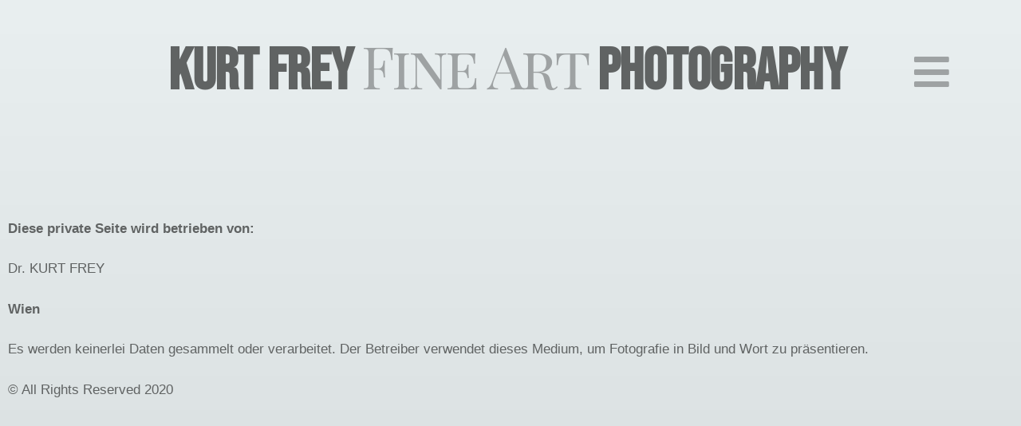

--- FILE ---
content_type: text/css
request_url: https://fotografie.kurtschuss.at/wp-content/uploads/elementor/css/post-380.css?ver=1767806662
body_size: 569
content:
.elementor-kit-380{--e-global-color-primary:#E9EFF0;--e-global-color-secondary:#DBE1E2;--e-global-color-text:#606363;--e-global-color-accent:#9EA2A3;--e-global-color-54c38fe:#02010100;--e-global-typography-primary-font-family:"Avenir";--e-global-typography-primary-font-weight:600;--e-global-typography-secondary-font-family:"Avenir";--e-global-typography-secondary-font-weight:400;--e-global-typography-text-font-family:"Avenir";--e-global-typography-text-font-weight:400;--e-global-typography-accent-font-family:"Avenir";--e-global-typography-accent-font-weight:500;background-color:transparent;color:var( --e-global-color-text );font-family:"Avenir", Sans-serif;background-image:linear-gradient(180deg, var( --e-global-color-primary ) 0%, var( --e-global-color-secondary ) 100%);}.elementor-kit-380 e-page-transition{background-color:#FFBC7D;}.elementor-kit-380 a{color:var( --e-global-color-text );font-family:"Avenir", Sans-serif;}.elementor-section.elementor-section-boxed > .elementor-container{max-width:1140px;}.e-con{--container-max-width:1140px;}.elementor-widget:not(:last-child){margin-block-end:20px;}.elementor-element{--widgets-spacing:20px 20px;--widgets-spacing-row:20px;--widgets-spacing-column:20px;}{}h1.entry-title{display:var(--page-title-display);}.elementor-lightbox{background-color:var( --e-global-color-accent );--lightbox-ui-color:var( --e-global-color-text );--lightbox-ui-color-hover:var( --e-global-color-secondary );--lightbox-text-color:var( --e-global-color-secondary );}@media(max-width:1024px){.elementor-section.elementor-section-boxed > .elementor-container{max-width:1024px;}.e-con{--container-max-width:1024px;}}@media(max-width:767px){.elementor-section.elementor-section-boxed > .elementor-container{max-width:767px;}.e-con{--container-max-width:767px;}}/* Start Custom Fonts CSS */@font-face {
	font-family: 'Avenir';
	font-style: normal;
	font-weight: 100;
	font-display: auto;
	src: url('http://fotografie.kurtschuss.at/wp-content/uploads/2022/03/AvenirLTPro-Book.ttf') format('truetype');
}
@font-face {
	font-family: 'Avenir';
	font-style: normal;
	font-weight: 100;
	font-display: auto;
	src: url('http://fotografie.kurtschuss.at/wp-content/uploads/2022/03/AvenirLTPro-Medium.ttf') format('truetype');
}
@font-face {
	font-family: 'Avenir';
	font-style: normal;
	font-weight: 100;
	font-display: auto;
	src: url('http://fotografie.kurtschuss.at/wp-content/uploads/2022/03/AvenirLTPro-Light.ttf') format('truetype');
}
@font-face {
	font-family: 'Avenir';
	font-style: normal;
	font-weight: bold;
	font-display: auto;
	src: url('http://fotografie.kurtschuss.at/wp-content/uploads/2022/03/AvenirLTPro-Black.ttf') format('truetype');
}
@font-face {
	font-family: 'Avenir';
	font-style: normal;
	font-weight: 100;
	font-display: auto;
	src: url('http://fotografie.kurtschuss.at/wp-content/uploads/2022/03/AvenirLTPro-Heavy.ttf') format('truetype');
}
/* End Custom Fonts CSS */

--- FILE ---
content_type: text/css
request_url: https://fotografie.kurtschuss.at/wp-content/uploads/elementor/css/post-41.css?ver=1767911345
body_size: 419
content:
.elementor-41 .elementor-element.elementor-element-763d47f6 > .elementor-container{min-height:400px;}.elementor-bc-flex-widget .elementor-41 .elementor-element.elementor-element-48583444.elementor-column .elementor-widget-wrap{align-items:flex-start;}.elementor-41 .elementor-element.elementor-element-48583444.elementor-column.elementor-element[data-element_type="column"] > .elementor-widget-wrap.elementor-element-populated{align-content:flex-start;align-items:flex-start;}.elementor-widget-text-editor{font-family:var( --e-global-typography-text-font-family ), Sans-serif;font-weight:var( --e-global-typography-text-font-weight );color:var( --e-global-color-text );}.elementor-widget-text-editor.elementor-drop-cap-view-stacked .elementor-drop-cap{background-color:var( --e-global-color-primary );}.elementor-widget-text-editor.elementor-drop-cap-view-framed .elementor-drop-cap, .elementor-widget-text-editor.elementor-drop-cap-view-default .elementor-drop-cap{color:var( --e-global-color-primary );border-color:var( --e-global-color-primary );}.elementor-41 .elementor-element.elementor-element-28dd927d > .elementor-widget-container{margin:0% 0% 0% 0%;}.elementor-41 .elementor-element.elementor-element-28dd927d{text-align:start;font-family:"Avenir", Sans-serif;font-weight:400;color:var( --e-global-color-text );}/* Start Custom Fonts CSS */@font-face {
	font-family: 'Avenir';
	font-style: normal;
	font-weight: 100;
	font-display: auto;
	src: url('http://fotografie.kurtschuss.at/wp-content/uploads/2022/03/AvenirLTPro-Book.ttf') format('truetype');
}
@font-face {
	font-family: 'Avenir';
	font-style: normal;
	font-weight: 100;
	font-display: auto;
	src: url('http://fotografie.kurtschuss.at/wp-content/uploads/2022/03/AvenirLTPro-Medium.ttf') format('truetype');
}
@font-face {
	font-family: 'Avenir';
	font-style: normal;
	font-weight: 100;
	font-display: auto;
	src: url('http://fotografie.kurtschuss.at/wp-content/uploads/2022/03/AvenirLTPro-Light.ttf') format('truetype');
}
@font-face {
	font-family: 'Avenir';
	font-style: normal;
	font-weight: bold;
	font-display: auto;
	src: url('http://fotografie.kurtschuss.at/wp-content/uploads/2022/03/AvenirLTPro-Black.ttf') format('truetype');
}
@font-face {
	font-family: 'Avenir';
	font-style: normal;
	font-weight: 100;
	font-display: auto;
	src: url('http://fotografie.kurtschuss.at/wp-content/uploads/2022/03/AvenirLTPro-Heavy.ttf') format('truetype');
}
/* End Custom Fonts CSS */

--- FILE ---
content_type: text/css
request_url: https://fotografie.kurtschuss.at/wp-content/uploads/elementor/css/post-1703.css?ver=1767806662
body_size: 857
content:
.elementor-1703 .elementor-element.elementor-element-a80c514{margin-top:0px;margin-bottom:0px;}.elementor-widget-nav-menu .elementor-nav-menu .elementor-item{font-family:var( --e-global-typography-primary-font-family ), Sans-serif;font-weight:var( --e-global-typography-primary-font-weight );}.elementor-widget-nav-menu .elementor-nav-menu--main .elementor-item{color:var( --e-global-color-text );fill:var( --e-global-color-text );}.elementor-widget-nav-menu .elementor-nav-menu--main .elementor-item:hover,
					.elementor-widget-nav-menu .elementor-nav-menu--main .elementor-item.elementor-item-active,
					.elementor-widget-nav-menu .elementor-nav-menu--main .elementor-item.highlighted,
					.elementor-widget-nav-menu .elementor-nav-menu--main .elementor-item:focus{color:var( --e-global-color-accent );fill:var( --e-global-color-accent );}.elementor-widget-nav-menu .elementor-nav-menu--main:not(.e--pointer-framed) .elementor-item:before,
					.elementor-widget-nav-menu .elementor-nav-menu--main:not(.e--pointer-framed) .elementor-item:after{background-color:var( --e-global-color-accent );}.elementor-widget-nav-menu .e--pointer-framed .elementor-item:before,
					.elementor-widget-nav-menu .e--pointer-framed .elementor-item:after{border-color:var( --e-global-color-accent );}.elementor-widget-nav-menu{--e-nav-menu-divider-color:var( --e-global-color-text );}.elementor-widget-nav-menu .elementor-nav-menu--dropdown .elementor-item, .elementor-widget-nav-menu .elementor-nav-menu--dropdown  .elementor-sub-item{font-family:var( --e-global-typography-accent-font-family ), Sans-serif;font-weight:var( --e-global-typography-accent-font-weight );}.elementor-1703 .elementor-element.elementor-element-36418e4 > .elementor-widget-container{margin:0px 0px 0px 0px;padding:0px 0px 0px 0px;}.elementor-1703 .elementor-element.elementor-element-36418e4 .elementor-nav-menu .elementor-item{font-family:"Bebas Neue", Sans-serif;font-size:33px;font-weight:500;font-style:normal;line-height:10px;}.elementor-1703 .elementor-element.elementor-element-36418e4 .elementor-nav-menu--main .elementor-item:hover,
					.elementor-1703 .elementor-element.elementor-element-36418e4 .elementor-nav-menu--main .elementor-item.elementor-item-active,
					.elementor-1703 .elementor-element.elementor-element-36418e4 .elementor-nav-menu--main .elementor-item.highlighted,
					.elementor-1703 .elementor-element.elementor-element-36418e4 .elementor-nav-menu--main .elementor-item:focus{color:var( --e-global-color-secondary );fill:var( --e-global-color-secondary );}.elementor-1703 .elementor-element.elementor-element-36418e4 .elementor-nav-menu--main .elementor-item.elementor-item-active{color:var( --e-global-color-primary );}.elementor-1703 .elementor-element.elementor-element-36418e4 .elementor-nav-menu--main .elementor-item{padding-left:50px;padding-right:50px;padding-top:20px;padding-bottom:20px;}.elementor-1703 .elementor-element.elementor-element-36418e4{--e-nav-menu-horizontal-menu-item-margin:calc( 11px / 2 );}.elementor-1703 .elementor-element.elementor-element-36418e4 .elementor-nav-menu--main:not(.elementor-nav-menu--layout-horizontal) .elementor-nav-menu > li:not(:last-child){margin-bottom:11px;}.elementor-1703 .elementor-element.elementor-element-b82abc0 .elementor-repeater-item-3c03374.elementor-social-icon{background-color:var( --e-global-color-text );}.elementor-1703 .elementor-element.elementor-element-b82abc0 .elementor-repeater-item-3c03374.elementor-social-icon i{color:var( --e-global-color-secondary );}.elementor-1703 .elementor-element.elementor-element-b82abc0 .elementor-repeater-item-3c03374.elementor-social-icon svg{fill:var( --e-global-color-secondary );}.elementor-1703 .elementor-element.elementor-element-b82abc0{--grid-template-columns:repeat(0, auto);--grid-column-gap:5px;--grid-row-gap:0px;}.elementor-1703 .elementor-element.elementor-element-b82abc0 .elementor-widget-container{text-align:center;}.elementor-1703 .elementor-element.elementor-element-b82abc0 .elementor-social-icon{background-color:var( --e-global-color-text );}.elementor-1703 .elementor-element.elementor-element-b82abc0 .elementor-social-icon i{color:var( --e-global-color-secondary );}.elementor-1703 .elementor-element.elementor-element-b82abc0 .elementor-social-icon svg{fill:var( --e-global-color-secondary );}.elementor-widget-image .widget-image-caption{color:var( --e-global-color-text );font-family:var( --e-global-typography-text-font-family ), Sans-serif;font-weight:var( --e-global-typography-text-font-weight );}.elementor-1703 .elementor-element.elementor-element-2d249e0{text-align:center;}.elementor-1703 .elementor-element.elementor-element-2d249e0 img{width:63%;}#elementor-popup-modal-1703 .dialog-widget-content{animation-duration:0.5s;background-color:transparent;background-image:linear-gradient(180deg, var( --e-global-color-accent ) 0%, var( --e-global-color-secondary ) 100%);box-shadow:2px 8px 23px 3px rgba(0,0,0,0.2);}#elementor-popup-modal-1703{background-color:#606363C9;justify-content:flex-end;align-items:center;pointer-events:all;}#elementor-popup-modal-1703 .dialog-message{width:300px;height:100vh;align-items:center;}#elementor-popup-modal-1703 .dialog-close-button{display:flex;}#elementor-popup-modal-1703 .dialog-close-button i{color:var( --e-global-color-text );}#elementor-popup-modal-1703 .dialog-close-button svg{fill:var( --e-global-color-text );}#elementor-popup-modal-1703 .dialog-close-button:hover i{color:var( --e-global-color-accent );}@media(max-width:767px){.elementor-1703 .elementor-element.elementor-element-36418e4 .elementor-nav-menu .elementor-item{font-size:30px;}.elementor-1703 .elementor-element.elementor-element-36418e4 .elementor-nav-menu--main .elementor-item{padding-left:50px;padding-right:50px;padding-top:12px;padding-bottom:12px;}.elementor-1703 .elementor-element.elementor-element-36418e4{--e-nav-menu-horizontal-menu-item-margin:calc( 13px / 2 );}.elementor-1703 .elementor-element.elementor-element-36418e4 .elementor-nav-menu--main:not(.elementor-nav-menu--layout-horizontal) .elementor-nav-menu > li:not(:last-child){margin-bottom:13px;}}

--- FILE ---
content_type: text/css
request_url: https://fotografie.kurtschuss.at/wp-content/uploads/elementor/css/post-1840.css?ver=1767806662
body_size: 919
content:
.elementor-1840 .elementor-element.elementor-element-509b14b > .elementor-container > .elementor-column > .elementor-widget-wrap{align-content:center;align-items:center;}.elementor-1840 .elementor-element.elementor-element-509b14b > .elementor-container{min-height:200px;}.elementor-1840 .elementor-element.elementor-element-509b14b{z-index:10;}.elementor-1840 .elementor-element.elementor-element-32850c4 > .elementor-element-populated{margin:0px 0px 0px 0px;--e-column-margin-right:0px;--e-column-margin-left:0px;}.elementor-widget-animated-headline .elementor-headline-plain-text{color:var( --e-global-color-secondary );}.elementor-widget-animated-headline .elementor-headline{font-family:var( --e-global-typography-primary-font-family ), Sans-serif;font-weight:var( --e-global-typography-primary-font-weight );}.elementor-widget-animated-headline{--dynamic-text-color:var( --e-global-color-secondary );}.elementor-widget-animated-headline .elementor-headline-dynamic-text{font-family:var( --e-global-typography-primary-font-family ), Sans-serif;font-weight:var( --e-global-typography-primary-font-weight );}.elementor-widget-animated-headline .elementor-headline-dynamic-wrapper path{stroke:var( --e-global-color-accent );}.elementor-1840 .elementor-element.elementor-element-628d314{--iteration-count:infinite;--dynamic-text-color:var( --e-global-color-accent );}.elementor-1840 .elementor-element.elementor-element-628d314 > .elementor-widget-container{margin:0px 0px 0px 0px;padding:0px 0px 0px 0px;}.elementor-1840 .elementor-element.elementor-element-628d314 .elementor-headline{text-align:center;font-family:"Bebas Neue", Sans-serif;font-size:84px;font-weight:600;line-height:100px;letter-spacing:-0.7px;}.elementor-1840 .elementor-element.elementor-element-628d314 .elementor-headline-plain-text{color:var( --e-global-color-text );}.elementor-1840 .elementor-element.elementor-element-628d314 .elementor-headline .elementor-headline-plain-text{-webkit-text-stroke-color:#000;stroke:#000;}.elementor-1840 .elementor-element.elementor-element-628d314 .elementor-headline-dynamic-text{font-family:"Playfair Display SC", Sans-serif;font-weight:500;line-height:14px;letter-spacing:-4px;word-spacing:0px;}.elementor-1840 .elementor-element.elementor-element-ab445de > .elementor-widget-wrap > .elementor-widget:not(.elementor-widget__width-auto):not(.elementor-widget__width-initial):not(:last-child):not(.elementor-absolute){margin-block-end:20px;}.elementor-1840 .elementor-element.elementor-element-ab445de > .elementor-element-populated{margin:0px 0px 0px 0px;--e-column-margin-right:0px;--e-column-margin-left:0px;padding:0px 0px 13px 0px;}.elementor-widget-icon.elementor-view-stacked .elementor-icon{background-color:var( --e-global-color-primary );}.elementor-widget-icon.elementor-view-framed .elementor-icon, .elementor-widget-icon.elementor-view-default .elementor-icon{color:var( --e-global-color-primary );border-color:var( --e-global-color-primary );}.elementor-widget-icon.elementor-view-framed .elementor-icon, .elementor-widget-icon.elementor-view-default .elementor-icon svg{fill:var( --e-global-color-primary );}.elementor-1840 .elementor-element.elementor-element-7a8ba86{width:auto;max-width:auto;}.elementor-1840 .elementor-element.elementor-element-7a8ba86 > .elementor-widget-container{margin:0px 0px 0px 0px;padding:0px 0px 0px 0px;}.elementor-1840 .elementor-element.elementor-element-7a8ba86 .elementor-icon-wrapper{text-align:start;}.elementor-1840 .elementor-element.elementor-element-7a8ba86.elementor-view-stacked .elementor-icon{background-color:var( --e-global-color-accent );}.elementor-1840 .elementor-element.elementor-element-7a8ba86.elementor-view-framed .elementor-icon, .elementor-1840 .elementor-element.elementor-element-7a8ba86.elementor-view-default .elementor-icon{color:var( --e-global-color-accent );border-color:var( --e-global-color-accent );}.elementor-1840 .elementor-element.elementor-element-7a8ba86.elementor-view-framed .elementor-icon, .elementor-1840 .elementor-element.elementor-element-7a8ba86.elementor-view-default .elementor-icon svg{fill:var( --e-global-color-accent );}.elementor-1840 .elementor-element.elementor-element-7a8ba86.elementor-view-stacked .elementor-icon:hover{background-color:var( --e-global-color-secondary );}.elementor-1840 .elementor-element.elementor-element-7a8ba86.elementor-view-framed .elementor-icon:hover, .elementor-1840 .elementor-element.elementor-element-7a8ba86.elementor-view-default .elementor-icon:hover{color:var( --e-global-color-secondary );border-color:var( --e-global-color-secondary );}.elementor-1840 .elementor-element.elementor-element-7a8ba86.elementor-view-framed .elementor-icon:hover, .elementor-1840 .elementor-element.elementor-element-7a8ba86.elementor-view-default .elementor-icon:hover svg{fill:var( --e-global-color-secondary );}.elementor-theme-builder-content-area{height:400px;}.elementor-location-header:before, .elementor-location-footer:before{content:"";display:table;clear:both;}@media(min-width:768px){.elementor-1840 .elementor-element.elementor-element-6e3f44c{width:10%;}.elementor-1840 .elementor-element.elementor-element-32850c4{width:79.332%;}.elementor-1840 .elementor-element.elementor-element-ab445de{width:10%;}}@media(max-width:1366px){.elementor-1840 .elementor-element.elementor-element-628d314 .elementor-headline{font-size:73px;}}@media(max-width:1200px){.elementor-1840 .elementor-element.elementor-element-628d314 .elementor-headline{font-size:56px;line-height:100px;}.elementor-1840 .elementor-element.elementor-element-7a8ba86 .elementor-icon{font-size:33px;}.elementor-1840 .elementor-element.elementor-element-7a8ba86 .elementor-icon svg{height:33px;}}@media(max-width:1024px){.elementor-1840 .elementor-element.elementor-element-628d314 .elementor-headline{font-size:48px;line-height:0.3em;}.elementor-1840 .elementor-element.elementor-element-628d314 .elementor-headline-dynamic-text{line-height:0.5em;}.elementor-1840 .elementor-element.elementor-element-7a8ba86 > .elementor-widget-container{margin:-2px 0px 0px 0px;}.elementor-1840 .elementor-element.elementor-element-7a8ba86 .elementor-icon{font-size:33px;}.elementor-1840 .elementor-element.elementor-element-7a8ba86 .elementor-icon svg{height:33px;}}@media(max-width:880px){.elementor-1840 .elementor-element.elementor-element-628d314 .elementor-headline{font-size:39px;}.elementor-1840 .elementor-element.elementor-element-7a8ba86 .elementor-icon{font-size:26px;}.elementor-1840 .elementor-element.elementor-element-7a8ba86 .elementor-icon svg{height:26px;}}@media(max-width:767px){.elementor-1840 .elementor-element.elementor-element-509b14b > .elementor-container{min-height:100px;}.elementor-1840 .elementor-element.elementor-element-628d314 .elementor-headline{font-size:25px;line-height:0.6em;word-spacing:0.3em;}.elementor-1840 .elementor-element.elementor-element-ab445de.elementor-column > .elementor-widget-wrap{justify-content:center;}.elementor-1840 .elementor-element.elementor-element-ab445de > .elementor-element-populated{margin:0px 0px 0px 0px;--e-column-margin-right:0px;--e-column-margin-left:0px;padding:0px 0px 0px 0px;}.elementor-1840 .elementor-element.elementor-element-7a8ba86 > .elementor-widget-container{margin:0px 0px 0px 0px;padding:0px 0px 0px 0px;}.elementor-1840 .elementor-element.elementor-element-7a8ba86{align-self:flex-start;}.elementor-1840 .elementor-element.elementor-element-7a8ba86 .elementor-icon-wrapper{text-align:center;}.elementor-1840 .elementor-element.elementor-element-7a8ba86 .elementor-icon{font-size:27px;}.elementor-1840 .elementor-element.elementor-element-7a8ba86 .elementor-icon svg{height:27px;}}

--- FILE ---
content_type: application/javascript
request_url: https://fotografie.kurtschuss.at/wp-content/plugins/elementor-pro/assets/js/animated-headline.c009d6fa482515df23f8.bundle.min.js
body_size: 2526
content:
/*! elementor-pro - v3.34.0 - 22-12-2025 */
"use strict";(self.webpackChunkelementor_pro=self.webpackChunkelementor_pro||[]).push([[961],{2590:(e,t)=>{Object.defineProperty(t,"__esModule",{value:!0}),t.default=void 0;t.default=elementorModules.frontend.handlers.Base.extend({svgPaths:{circle:["M325,18C228.7-8.3,118.5,8.3,78,21C22.4,38.4,4.6,54.6,5.6,77.6c1.4,32.4,52.2,54,142.6,63.7 c66.2,7.1,212.2,7.5,273.5-8.3c64.4-16.6,104.3-57.6,33.8-98.2C386.7-4.9,179.4-1.4,126.3,20.7"],underline_zigzag:["M9.3,127.3c49.3-3,150.7-7.6,199.7-7.4c121.9,0.4,189.9,0.4,282.3,7.2C380.1,129.6,181.2,130.6,70,139 c82.6-2.9,254.2-1,335.9,1.3c-56,1.4-137.2-0.3-197.1,9"],x:["M497.4,23.9C301.6,40,155.9,80.6,4,144.4","M14.1,27.6c204.5,20.3,393.8,74,467.3,111.7"],strikethrough:["M3,75h493.5"],curly:["M3,146.1c17.1-8.8,33.5-17.8,51.4-17.8c15.6,0,17.1,18.1,30.2,18.1c22.9,0,36-18.6,53.9-18.6 c17.1,0,21.3,18.5,37.5,18.5c21.3,0,31.8-18.6,49-18.6c22.1,0,18.8,18.8,36.8,18.8c18.8,0,37.5-18.6,49-18.6c20.4,0,17.1,19,36.8,19 c22.9,0,36.8-20.6,54.7-18.6c17.7,1.4,7.1,19.5,33.5,18.8c17.1,0,47.2-6.5,61.1-15.6"],diagonal:["M13.5,15.5c131,13.7,289.3,55.5,475,125.5"],double:["M8.4,143.1c14.2-8,97.6-8.8,200.6-9.2c122.3-0.4,287.5,7.2,287.5,7.2","M8,19.4c72.3-5.3,162-7.8,216-7.8c54,0,136.2,0,267,7.8"],double_underline:["M5,125.4c30.5-3.8,137.9-7.6,177.3-7.6c117.2,0,252.2,4.7,312.7,7.6","M26.9,143.8c55.1-6.1,126-6.3,162.2-6.1c46.5,0.2,203.9,3.2,268.9,6.4"],underline:["M7.7,145.6C109,125,299.9,116.2,401,121.3c42.1,2.2,87.6,11.8,87.3,25.7"]},getDefaultSettings(){const e=this.getElementSettings("rotate_iteration_delay"),t={animationDelay:e||2500,lettersDelay:.02*e||50,typeLettersDelay:.06*e||150,selectionDuration:.2*e||500,revealDuration:.24*e||600,revealAnimationDelay:.6*e||1500,highlightAnimationDuration:this.getElementSettings("highlight_animation_duration")||1200,highlightAnimationDelay:this.getElementSettings("highlight_iteration_delay")||8e3};return t.typeAnimationDelay=t.selectionDuration+800,t.selectors={headline:".elementor-headline",dynamicWrapper:".elementor-headline-dynamic-wrapper",dynamicText:".elementor-headline-dynamic-text"},t.classes={dynamicText:"elementor-headline-dynamic-text",dynamicLetter:"elementor-headline-dynamic-letter",textActive:"elementor-headline-text-active",textInactive:"elementor-headline-text-inactive",letters:"elementor-headline-letters",animationIn:"elementor-headline-animation-in",typeSelected:"elementor-headline-typing-selected",activateHighlight:"e-animated",hideHighlight:"e-hide-highlight"},t},getDefaultElements(){var e=this.getSettings("selectors");return{$headline:this.$element.find(e.headline),$dynamicWrapper:this.$element.find(e.dynamicWrapper),$dynamicText:this.$element.find(e.dynamicText)}},getNextWord:e=>e.is(":last-child")?e.parent().children().eq(0):e.next(),switchWord(e,t){e.removeClass("elementor-headline-text-active").addClass("elementor-headline-text-inactive"),t.removeClass("elementor-headline-text-inactive").addClass("elementor-headline-text-active"),this.setDynamicWrapperWidth(t)},singleLetters(){var e=this.getSettings("classes");this.elements.$dynamicText.each((function(){var t=jQuery(this),i=t.text().split(""),n=t.hasClass(e.textActive);t.empty(),i.forEach((function(i){var s=jQuery("<span>",{class:e.dynamicLetter}).text(i);n&&s.addClass(e.animationIn),t.append(s)})),t.css("opacity",1)}))},showLetter(e,t,i,n){var s=this,a=this.getSettings("classes");e.addClass(a.animationIn),e.is(":last-child")?i||setTimeout((function(){s.hideWord(t)}),s.getSettings("animationDelay")):setTimeout((function(){s.showLetter(e.next(),t,i,n)}),n)},hideLetter(e,t,i,n){var s=this,a=this.getSettings();e.removeClass(a.classes.animationIn),e.is(":last-child")?i&&setTimeout((function(){s.hideWord(s.getNextWord(t))}),s.getSettings("animationDelay")):setTimeout((function(){s.hideLetter(e.next(),t,i,n)}),n)},showWord(e,t){var i=this,n=i.getSettings(),s=i.getElementSettings("animation_type");"typing"===s?(i.showLetter(e.find("."+n.classes.dynamicLetter).eq(0),e,!1,t),e.addClass(n.classes.textActive).removeClass(n.classes.textInactive)):"clip"===s&&i.elements.$dynamicWrapper.animate({width:e.width()+10},n.revealDuration,(function(){setTimeout((function(){i.hideWord(e)}),n.revealAnimationDelay)}))},hideWord(e){var t=this,i=t.getSettings(),n=i.classes,s="."+n.dynamicLetter;if(this.isLoopMode||!e.is(":last-child")){var a=t.getElementSettings("animation_type"),l=t.getNextWord(e);if("typing"===a)t.elements.$dynamicWrapper.addClass(n.typeSelected),setTimeout((function(){t.elements.$dynamicWrapper.removeClass(n.typeSelected),e.addClass(i.classes.textInactive).removeClass(n.textActive).children(s).removeClass(n.animationIn)}),i.selectionDuration),setTimeout((function(){t.showWord(l,i.typeLettersDelay)}),i.typeAnimationDelay);else if(t.elements.$headline.hasClass(n.letters)){var r=e.children(s).length>=l.children(s).length;t.hideLetter(e.find(s).eq(0),e,r,i.lettersDelay),t.showLetter(l.find(s).eq(0),l,r,i.lettersDelay),t.setDynamicWrapperWidth(l)}else"clip"===a?t.elements.$dynamicWrapper.animate({width:"2px"},i.revealDuration,(function(){t.switchWord(e,l),t.showWord(l)})):(t.switchWord(e,l),setTimeout((function(){t.hideWord(l)}),i.animationDelay))}},setDynamicWrapperWidth(e){const t=this.getElementSettings("animation_type");"clip"!==t&&"typing"!==t&&this.elements.$dynamicWrapper.css("width",e.width())},animateHeadline(){var e=this,t=e.getElementSettings("animation_type"),i=e.elements.$dynamicWrapper;"clip"===t?i.width(i.width()+10):"typing"!==t&&e.setDynamicWrapperWidth(e.elements.$dynamicText),setTimeout((function(){e.hideWord(e.elements.$dynamicText.eq(0))}),e.getSettings("animationDelay"))},getSvgPaths(e){var t=this.svgPaths[e],i=jQuery();return t.forEach((function(e){i=i.add(jQuery("<path>",{d:e}))})),i},addHighlight(){const e=this.getElementSettings(),t=jQuery("<svg>",{xmlns:"http://www.w3.org/2000/svg",viewBox:"0 0 500 150",preserveAspectRatio:"none","aria-hidden":"true"}).html(this.getSvgPaths(e.marker));this.elements.$dynamicWrapper.append(t[0].outerHTML)},rotateHeadline(){var e=this.getSettings();this.elements.$headline.hasClass(e.classes.letters)&&this.singleLetters(),this.animateHeadline()},initHeadline(){const e=this.getElementSettings("headline_style");"rotate"===e?this.rotateHeadline():"highlight"===e&&(this.addHighlight(),this.activateHighlightAnimation()),this.deactivateScrollListener()},activateHighlightAnimation(){const e=this.getSettings(),t=e.classes,i=this.elements.$headline;this.prefersReducedMotion||(this.prefersReducedMotion=window.matchMedia("(prefers-reduced-motion: reduce)"));this.prefersReducedMotion.matches?i.addClass(t.activateHighlight):(i.removeClass(t.hideHighlight).addClass(t.activateHighlight),this.isLoopMode&&(setTimeout((()=>{i.removeClass(t.activateHighligh).addClass(t.hideHighlight)}),e.highlightAnimationDuration+.8*e.highlightAnimationDelay),setTimeout((()=>{this.activateHighlightAnimation(!1)}),e.highlightAnimationDuration+e.highlightAnimationDelay)))},activateScrollListener(){this.intersectionObservers.startAnimation.observer=elementorModules.utils.Scroll.scrollObserver({offset:"0px 0px -100px",callback:e=>{e.isInViewport&&this.initHeadline()}}),this.intersectionObservers.startAnimation.element=this.elements.$headline[0],this.intersectionObservers.startAnimation.observer.observe(this.intersectionObservers.startAnimation.element)},deactivateScrollListener(){this.intersectionObservers.startAnimation.observer.unobserve(this.intersectionObservers.startAnimation.element)},onInit(){elementorModules.frontend.handlers.Base.prototype.onInit.apply(this,arguments),this.intersectionObservers={startAnimation:{observer:null,element:null}},this.isLoopMode="yes"===this.getElementSettings("loop"),this.activateScrollListener()}})}}]);